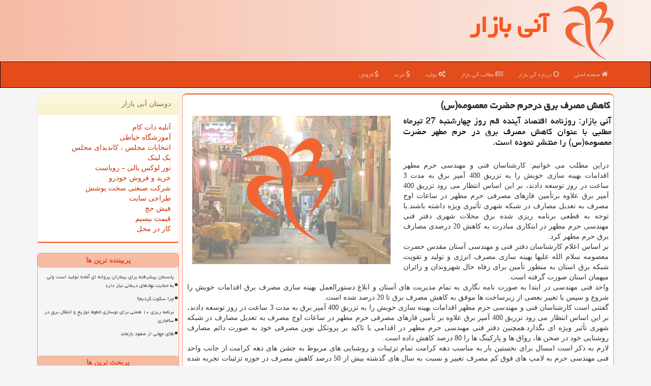

--- FILE ---
content_type: text/html; charset=utf-8
request_url: https://www.anibazar.ir/news7226/%D9%83%D8%A7%D9%87%D8%B4-%D9%85%D8%B5%D8%B1%D9%81-%D8%A8%D8%B1%D9%82-%D8%AF%D8%B1%D8%AD%D8%B1%D9%85-%D8%AD%D8%B6%D8%B1%D8%AA-%D9%85%D8%B9%D8%B5%D9%88%D9%85%D9%87(%D8%B3)
body_size: 14630
content:


<!DOCTYPE html>

<html xmlns="https://www.w3.org/1999/xhtml">
<head><meta name="robots" content="index, follow, max-snippet:-1, max-image-preview:large, max-video-preview:-1" /><meta charset="utf-8" /><title>
	كاهش مصرف برق درحرم حضرت معصومه(س) | آنی بازار
</title><link href="/css/ANICss.css" rel="stylesheet" /><meta property="og:type" content="website" /><meta name="og:locale" content="fa_ir" /><meta property="og:site_name" content="آنی بازار" />
<meta http-equiv="X-UA-Compatible" content="IE=edge" /><meta name="viewport" content="width=device-width, initial-scale=1" /><meta http-equiv="X-UA-Compatible" content="IE=edge" /><meta name="twitter:site" content="آنی بازار" /><meta name="twitter:card" content="summary_large_image" /><link rel="shortcut icon" href="/favicon.ico" type="image/x-icon" /><meta name="theme-color" content="#f6baa4" /><meta property="og:image" content="https://www.anibazar.ir/images/News/9704/None_Big.png" /><meta property="og:title" content="كاهش مصرف برق درحرم حضرت معصومه(س)" /><meta property="og:description" content="آنی بازار: روزنامه اقتصاد آینده قم روز چهارشنبه 27 تیرماه مطلبی با عنوان كاهش مصرف برق در حرم مطهر حضرت معصومه(س) را منتشر نموده است. : #بازار , #آنی_بازار , #اقتصاد," /><link rel="canonical" href="https://www.anibazar.ir/news7226/كاهش-مصرف-برق-درحرم-حضرت-معصومه(س)" /><meta property="og:url" content="https://www.anibazar.ir/news7226/كاهش-مصرف-برق-درحرم-حضرت-معصومه(س)" /><meta name="twitter:title" content="كاهش مصرف برق درحرم حضرت معصومه(س)" /><meta name="twitter:description" content="آنی بازار: روزنامه اقتصاد آینده قم روز چهارشنبه 27 تیرماه مطلبی با عنوان كاهش مصرف برق در حرم مطهر حضرت معصومه(س)... : #آنی_بازار , #اقتصاد," /><meta name="twitter:image" content="https://www.anibazar.ir/images/News/9704/None_Big.png" /><meta name="twitter:url" content="https://www.anibazar.ir/news7226/كاهش-مصرف-برق-درحرم-حضرت-معصومه(س)" /><meta name="description" content="آنی بازار: روزنامه اقتصاد آینده قم روز چهارشنبه 27 تیرماه مطلبی با عنوان كاهش مصرف برق در حرم مطهر حضرت معصومه(س) را منتشر نموده است. | آنی بازار | anibazar.ir" /><meta name="keywords" content="كاهش مصرف برق درحرم حضرت معصومه(س), كاهش, مصرف, برق, درحرم, حضرت, معصومه(س), اقتصاد,, آنی بازار, anibazar.ir" /></head>
<body>
    <form method="post" action="./كاهش-مصرف-برق-درحرم-حضرت-معصومه(س)" id="form1">
<div class="aspNetHidden">
<input type="hidden" name="__EVENTTARGET" id="__EVENTTARGET" value="" />
<input type="hidden" name="__EVENTARGUMENT" id="__EVENTARGUMENT" value="" />

</div>

<script type="text/javascript">
//<![CDATA[
var theForm = document.forms['form1'];
if (!theForm) {
    theForm = document.form1;
}
function __doPostBack(eventTarget, eventArgument) {
    if (!theForm.onsubmit || (theForm.onsubmit() != false)) {
        theForm.__EVENTTARGET.value = eventTarget;
        theForm.__EVENTARGUMENT.value = eventArgument;
        theForm.submit();
    }
}
//]]>
</script>


<script src="/WebResource.axd?d=pynGkmcFUV13He1Qd6_TZLDngKk1oBb4pIZw9Zo7uG8UwlWoqZgMeKk-T0ZzJczBt-fop1lL6-wDKiG9L9JiEw2&amp;t=638901662248157332" type="text/javascript"></script>


<script src="/ScriptResource.axd?d=NJmAwtEo3Ipnlaxl6CMhvnSgAFOzVRhzcNiA9tXYwlio4-Y4Bybwu7D9Tx8YtqHelF586P9zB4XaRZ3NxPg9PHxTiJR-YWQeH2URasImV3JUgo6xkttdIminO9w2qmDZnmYoVBc77DhwCi5wFucYc8PvIskmWpriyphk2A5_sz01&amp;t=5c0e0825" type="text/javascript"></script>
<script src="/ScriptResource.axd?d=dwY9oWetJoJoVpgL6Zq8OBXB8nX9nwEPoef0ZNsQEIbltrHtU78Fv0Owy5FUztGnbuhDQn7B3xANFvqEBPIMonpckY5zQIxp6Lx5szKXSVMomoa6s_xW1_v8avZW4-_xpihIdj9Vx-IqjAbGdFne1MIZCx8pr7b_8gUUXaEG5_s1&amp;t=5c0e0825" type="text/javascript"></script>
    <div class="page-header">
        <div class="container">
            <div class="row">
                <div class="col-xs-12">
        <img src="/images/logo-120.png" id="WebsiteLogo" class="img-responsive" alt="آنی بازار" title="آنی بازار" />
        <b id="WebsiteTitle"><a href='/'>آنی بازار</a></b>
                </div>
            </div>
        </div>
    </div>
<nav class="navbar navbar-inverse">
      <button type="button" class="navbar-toggle collapsed" data-toggle="collapse" data-target="#mobmenuc" aria-expanded="false">
        <span class="sr-only">منو</span>
        <i class="fa fa-bars"></i>
      </button>
    <div id="mobmenuc" class="collapse navbar-collapse container">
      <ul id="aMainpageMenu" class="nav navbar-nav"><li><a href="/" ><i class="fa fa-home"></i> صفحه اصلی</a></li><li><a href="/about"><i class="fa fa-circle-o"></i> درباره آنی بازار</a></li><li><a href="/new"><i class="fa fa-newspaper-o"></i> مطالب آنی بازار</a></li><li><a href="/tag/تولید"><i class="fa fa-cogs"></i> تولید</a></li><li><a href="/tag/خرید"><i class="fa fa-usd"></i> خرید</a></li><li><a href="/tag/فروش"><i class="fa fa-usd"></i> فروش</a></li></ul>
    </div>
</nav>
        <div class="container">
            
                
                
                
                
                
    <div class="col-lg-9 col-md-8 col-sm-7 p3">
        <article class="divnewscontr" itemscope="" itemtype="https://schema.org/NewsArticle">
        <span id="ContentPlaceHolder1_lblPreTitle" itemprop="alternativeHeadline"></span>
        <h1 id="ContentPlaceHolder1_newsheadline" class="newsheadline" itemprop="name">كاهش مصرف برق درحرم حضرت معصومه(س)</h1>
        <h2><img src="/images/News/9704/None_Big.png" id="ContentPlaceHolder1_imgNews" itemprop="image" alt="كاهش مصرف برق درحرم حضرت معصومه(س)" title="كاهش مصرف برق درحرم حضرت معصومه(س)" class="img-responsive col-sm-6 col-xs-12 pull-left" />
            <span id="ContentPlaceHolder1_descriptionNews" itemprop="description">آنی بازار: روزنامه اقتصاد آینده قم روز چهارشنبه 27 تیرماه مطلبی با عنوان كاهش مصرف برق در حرم مطهر حضرت معصومه(س) را منتشر نموده است.</span>
        </h2>
        <br />
        <span id="ContentPlaceHolder1_articleBody" itemprop="articleBody" class="divfulldesc">دراین مطلب می خوانیم: كارشناسان فنی و مهندسی حرم مطهر اقدامات بهینه سازی خویش را به تزریق 400 آمپر برق به مدت 3 ساعت در روز توسعه دادند، بر این اساس انتظار می رود تزریق 400 آمپر برق علاوه برتأمین فازهای مصرفی حرم مطهر در ساعات اوج مصرف به تعدیل مصارف در شبكه شهری تأثیری ویژه داشته باشند.با توجه به قطعی برنامه ریزی شده برق محلات شهری دفتر فنی مهندسی حرم مطهر در ابتكاری مبادرت به كاهش 20 درصدی مصارف برق حرم مطهر كرد.<br/>بر اساس اعلام كارشناسان دفتر فنی و مهندسی آستان مقدس حضرت معصومه سلام الله علیها بهینه سازی مصرف انرژی و تولید و تقویت شبكه برق استان به منظور تأمین برای رفاه حال شهروندان و زائران میهمان استان صورت گرفته است.<br/>واحد فنی مهندسی در ابتدا به صورت نامه نگاری به تمام مدیریت های آستان و ابلاغ دستورالعمل بهینه سازی مصرف برق اقدامات خویش را شروع و سپس با تغییر بعضی از زیرساخت ها موفق به كاهش مصرف برق تا 20 درصد شده است.<br/>گفتنی است كارشناسان فنی و مهندسی حرم مطهر اقدامات بهینه سازی خویش را به تزریق 400 آمپر برق به مدت 3 ساعت در روز توسعه دادند، بر این اساس انتظار می رود تزریق 400 آمپر برق علاوه بر تأمین فازهای مصرفی حرم مطهر در ساعات اوج مصرف به تعدیل مصارف در شبكه شهری تأثیر ویژه ای بگذارد.همچنین دفتر فنی مهندسی حرم مطهر در اقدامی با تاكید بر پروتكل نوین مصرفی خود به صورت دائم مصارف روشنایی خود در صحن ها، رواق ها و پاركینگ ها را 80 درصد كاهش داده است.<br/>لازم به ذكر است امسال برای نخستین بار به مناسب دهه كرامت تمام تزئینات و روشنایی های مربوط به جشن های دهه كرامت از جانب واحد فنی مهندسی حرم به لامپ های فوق كم مصرف تغییر و نسبت به سال های گذشته بیش از 50 درصد كاهش مصرف در حوزه تزئینات تجربه شده است.<br/>بر اساس اعلام كارشناسان واحد فنی مهندسی آستان مقدس امسال سیستم نوین مانیتورینگ روشنایی و تاسیسات به راه افتاده است، هوشمند سازی منابع مصرفی برق از كانال سیستم مانیتورینگ از اهداف این اقدام بیان شده است.<br/>بر اساس این گزارش سیستم های زیرساختی تاسیسات و پمپ ها با سیستم های نوین مانیتورینگ تعدیل دور شده كه علاوه بر كاهش مصرف درحوزه نگهداری و طول عمر سیستم ها تأثیر جدی گذاشته است.<br/>7406/ 6133/<br/><br/><br/></span>
        
                    <meta itemprop="url" content="https://www.anibazar.ir/news7226/كاهش-مصرف-برق-درحرم-حضرت-معصومه(س)">
                    <meta itemprop="image" content="https://www.anibazar.ir/images/News/9704/None_Big.png">
<script type="application/ld+json">
{"@context": "https://schema.org/", "@type": "CreativeWorkSeries",
"name": "كاهش مصرف برق درحرم حضرت معصومه(س)", "aggregateRating": {
"@type": "AggregateRating", "ratingValue": "5.0","worstRating": "0",
"bestRating": "5", "ratingCount": "4849"}}
</script>
                    <meta itemprop="author" content="آنی بازار">
                    <div id="divnewsdetails">
                            <div class="col-sm-6 p5">
                                <i class="fa fa-calendar-plus-o" title="تاریخ انتشار"></i><span id="pubDate">1397/04/27</span>
                                <div class="divmid pltab">
                                    <i class="fa fa-clock-o" title="زمان انتشار"></i><span id="pubTime">13:31:43</span>
                                </div>
                            </div>
                            <div class="col-sm-3 col-xs-6 p5">
                                <i class="fa fa-star-o" title="امتیاز"></i><span id="ratingValue">5.0</span> از 5
                            </div>
                            <div class="col-sm-3 col-xs-6 p5">
                                <i class="fa fa-eye" title="بازدید"></i><span id="ratingCount">4849</span>
                            </div>
                        <div class="clearfix"></div>
                    </div>
            

            <span id="ContentPlaceHolder1_metaPublishdate"><meta itemprop="datePublished" content="2018-7-18"></span>
      <div id="anibazarTags">
        <span id="ContentPlaceHolder1_lblTags"><span class='glyphicon glyphicon-tags'></span> تگهای خبر: <a href='/tag/اقتصاد' target='_blank'>اقتصاد</a></span>
            <script type="text/javascript">
//<![CDATA[
Sys.WebForms.PageRequestManager._initialize('ctl00$ContentPlaceHolder1$ScriptManager1', 'form1', ['tctl00$ContentPlaceHolder1$UpdatePanel2','ContentPlaceHolder1_UpdatePanel2','tctl00$ContentPlaceHolder1$UpdatePanel1','ContentPlaceHolder1_UpdatePanel1'], [], [], 90, 'ctl00');
//]]>
</script>

        </div>
            <div id="ContentPlaceHolder1_UpdateProgress2" style="display:none;">
	
                    <div class="divajax" title="چند لحظه صبر کنید"><i class="fa fa-spinner fa-lg fa-refresh"></i></div>
                
</div>
        <div id="ContentPlaceHolder1_UpdatePanel2">
	
                <div class="clearfix"></div>
                <div id="divdoyoulikeit">
                    <div class="col-sm-6 p5">
                    <div class="divmid"><i class="fa fa-check-square-o"></i> این مطلب آنی بازار را پسندیدید؟</div>
                    <div class="divmid pltabs">
                        <a id="ContentPlaceHolder1_IBLike" title="بله، می پسندم" class="btn btn-sm btn-default" href="javascript:__doPostBack(&#39;ctl00$ContentPlaceHolder1$IBLike&#39;,&#39;&#39;)"><i class="fa fa-thumbs-o-up"></i></a></div>
                    <div class="divmid pltab">
                        <span id="ContentPlaceHolder1_lblScorePlus" title="یک نفر این مطلب را پسندیده است" class="fontsmaller cgray">(1)</span>
                    </div>
                    <div class="divmid">
                        <a id="ContentPlaceHolder1_IBDisLike" title="خیر، نمی پسندم" class="btn btn-sm btn-default" href="javascript:__doPostBack(&#39;ctl00$ContentPlaceHolder1$IBDisLike&#39;,&#39;&#39;)"><i class="fa fa-thumbs-o-down"></i></a></div>
                     <div class="divmid">
                        <span id="ContentPlaceHolder1_lblScoreMinus" title="هنوز شخصی به این مطلب رای منفی نداده است" class="fontsmaller cgray">(0)</span>
                    </div>
                    </div>
                    <div class="col-sm-6 p5 mshare text-left">

                        <a href="tg://msg?text=كاهش مصرف برق درحرم حضرت معصومه(س)  https://www.anibazar.ir/news7226/%D9%83%D8%A7%D9%87%D8%B4-%D9%85%D8%B5%D8%B1%D9%81-%D8%A8%D8%B1%D9%82-%D8%AF%D8%B1%D8%AD%D8%B1%D9%85-%D8%AD%D8%B6%D8%B1%D8%AA-%D9%85%D8%B9%D8%B5%D9%88%D9%85%D9%87(%D8%B3)" id="ContentPlaceHolder1_aae" class="maae" target="_blank" rel="nofollow" title="اشتراک این مطلب در تلگرام"><span class="fa-stack"><i class="fa fa-circle fa-stack-2x clgray"></i><i class="fa fa-paper-plane-o fa-stack-1x cwhite"></i></span></a>
                        <a href="https://www.facebook.com/sharer.php?u=https://www.anibazar.ir/news7226/%D9%83%D8%A7%D9%87%D8%B4-%D9%85%D8%B5%D8%B1%D9%81-%D8%A8%D8%B1%D9%82-%D8%AF%D8%B1%D8%AD%D8%B1%D9%85-%D8%AD%D8%B6%D8%B1%D8%AA-%D9%85%D8%B9%D8%B5%D9%88%D9%85%D9%87(%D8%B3)" id="ContentPlaceHolder1_aaf" class="maaf" target="_blank" rel="nofollow" title="اشتراک این مطلب در فیسبوک"><span class="fa-stack"><i class="fa fa-circle fa-stack-2x clgray"></i><i class="fa fa-facebook-f fa-stack-1x cwhite"></i></span></a>
                        <a href="https://twitter.com/share?url=https://www.anibazar.ir/news7226/%D9%83%D8%A7%D9%87%D8%B4-%D9%85%D8%B5%D8%B1%D9%81-%D8%A8%D8%B1%D9%82-%D8%AF%D8%B1%D8%AD%D8%B1%D9%85-%D8%AD%D8%B6%D8%B1%D8%AA-%D9%85%D8%B9%D8%B5%D9%88%D9%85%D9%87(%D8%B3)&text=كاهش مصرف برق درحرم حضرت معصومه(س)" id="ContentPlaceHolder1_aat" class="maat" target="_blank" rel="nofollow" title="اشتراک این مطلب در توئیتر"><span class="fa-stack"><i class="fa fa-circle fa-stack-2x clgray"></i><i class="fa fa-twitter fa-stack-1x cwhite"></i></span></a>
                        <a href="/rss/" id="ContentPlaceHolder1_aar" class="maar" target="_blank" title="اشتراک مطالب به وسیله فید rss"><span class="fa-stack"><i class="fa fa-circle fa-stack-2x clgray"></i><i class="fa fa-rss fa-stack-1x cwhite"></i></span></a>
                    </div>
               </div>
                <div class="clearfix"></div>
                
                
                    
            
</div>
       <div class="newsothertitles">
            <span class="glyphicon glyphicon-time"></span> تازه ترین مطالب مرتبط
        </div>
        <div class="hasA">
            
            <ul class="ulrelated">
                    <li><a href='/news31456/بررسی-مشکلات-بازار-بزرگ-ساحلی-آستارا-در-نشست-مشترک-مسئولان-شهرستان-با-بازاریان' title='1404/10/18  15:34:53' class="aothertitles">بررسی مشکلات بازار بزرگ ساحلی آستارا در نشست مشترک مسئولان شهرستان با بازاریان</a></li>
                
                    <li><a href='/news31451/تأمین-زمین-مناسب-محور-اصلی-توسعه-طرح-های-حمایتی-مسکن' title='1404/10/17  09:56:58' class="aothertitles">تأمین زمین مناسب، محور اصلی توسعه طرح های حمایتی مسکن</a></li>
                
                    <li><a href='/news31447/طرح-اعتبار-ملی-ایرانی-ها-قدمی-به-طرف-اصلاح-حمایت-معیشتی-است' title='1404/10/16  12:58:02' class="aothertitles">طرح اعتبار ملی ایرانی ها قدمی به طرف اصلاح حمایت معیشتی است</a></li>
                
                    <li><a href='/news31432/دسترسی-زنان-به-بازارهای-فروش-میسر-شد' title='1404/10/12  16:35:23' class="aothertitles">دسترسی زنان به بازارهای فروش میسر شد</a></li>
                </ul>
        </div>
       <div class="newsothertitles">
            <i class="fa fa-comments-o"></i> نظرات بینندگان آنی بازار در مورد این مطلب
        </div>
            <div class="text-right p5">
                
                
            </div>
        <div id="divycommenttitle">
            نظر شما در مورد این مطلب آنی بازار
        </div>
        <div class="clearfix"></div>
        <div id="divycomment">
            <div id="ContentPlaceHolder1_UpdatePanel1">
	
                <div class="col-sm-1 col-xs-3 p85">نام:</div>
                <div class="col-sm-11 col-xs-9 p5">
                    <input name="ctl00$ContentPlaceHolder1$txtName" type="text" id="ContentPlaceHolder1_txtName" class="form-control input-sm" placeholder="نام" /></div>
                <div class="clearfix"></div>
                <div class="col-sm-1 col-xs-3 p85">ایمیل:</div><div class="col-sm-11 col-xs-9 p5">
                    <input name="ctl00$ContentPlaceHolder1$txtEmail" type="text" id="ContentPlaceHolder1_txtEmail" class="form-control input-sm" placeholder="ایمیل" /></div>
                <div class="clearfix"></div>
                <div class="col-sm-1 col-xs-3 p85">نظر:</div><div class="col-sm-11 col-xs-9 p5">
                    <textarea name="ctl00$ContentPlaceHolder1$txtMatn" rows="4" cols="20" id="ContentPlaceHolder1_txtMatn" class="form-control input-sm">
</textarea></div>
                <div class="clearfix"></div>
                <div class="col-sm-1 col-xs-3 p85" title="سوال امنیتی برای تشخیص اینکه شما ربات نیستید">سوال:</div><div class="col-sm-3 col-xs-4 p5" title="سوال امنیتی برای تشخیص اینکه شما ربات نیستید">
                    <input name="ctl00$ContentPlaceHolder1$txtCaptcha" type="text" maxlength="2" id="ContentPlaceHolder1_txtCaptcha" class="form-control input-sm" /></div>
                    <div class="col-sm-8 col-xs-5 text-right text-info p85" title="سوال امنیتی برای تشخیص اینکه شما ربات نیستید"><span id="ContentPlaceHolder1_lblCaptcha"> = ۶ بعلاوه ۲</span></div>
                <div class="clearfix"></div>
                <div class="col-xs-12 p5">
                    <div class="divmid"><input type="submit" name="ctl00$ContentPlaceHolder1$btnSendComment" value="ارسال نظر" id="ContentPlaceHolder1_btnSendComment" class="btn btn-default btn-sm" /></div>
                    <div class="divmid"><span id="ContentPlaceHolder1_lblMSGComment"></span></div>
                    
                    
                    
                </div>
                
</div>
            <div id="ContentPlaceHolder1_UpdateProgress1" style="display:none;">
	
                    <div class="p5"><i class="fa fa-spinner fa-refresh fa-lg"></i></div>
                
</div>
        </div>
            <div class="clearfix"></div>
        </article>
    </div>

    <div class="col-lg-3 col-md-4 col-sm-5 p3">
            <div id="ContentPlaceHolder1_anibazars" class="panel panel-warning">
                <div class="panel-heading">
                    دوستان آنی بازار
                </div>
                <div class="panel-body">
                    
                    

                            <a title='آتلیه دات کام' href='https://www.atolieh.com' target="_blank" rel="noopener">آتلیه دات کام</a>
                            <br />
                            <a title='آموزش خیاطی ترمه سرا' href='https://www.termehsara.com/' target="_blank" rel="noopener">آموزشگاه خیاطی</a>
                            <br />
                            <a title='انتخابات مجلس ، کاندیدای مجلس' href='https://www.majlesiran.com' target="_blank" rel="noopener">انتخابات مجلس ، کاندیدای مجلس</a>
                            <br />
                            <a title='بک لینک ارزان و رپورتاژ آگهی' href='https://www.linkbegir.com' target="_blank" rel="noopener">بک لینک</a>
                            <br />
                            <a title='تور لوکس بالی – رویاست' href='https://royast.net/tours/تور-بالی/' target="_blank" rel="noopener">تور لوکس بالی – رویاست</a>
                            <br />
                            <a title='خرید و فروش خودرو شاپ کار' href='https://www.shopcar.ir/' target="_blank" rel="noopener">خرید و فروش خودرو</a>
                            <br />
                            <a title='شرکت صنعتی سخت پوشش' href='https://www.sakhtpooshesh.com/' target="_blank" rel="noopener">شرکت صنعتی سخت پوشش</a>
                            <br />
                            <a title='طراحی سایت' href='https://www.bibadil.org' target="_blank" rel="noopener">طراحی سایت</a>
                            <br />
                            <a title='فیش حج' href='https://www.xn--rgbbu5cx6b.com' target="_blank" rel="noopener">فیش حج</a>
                            <br />
                            <a title='قیمت بیسیم' href='https://wakitaki123.com/category/محصولات/' target="_blank" rel="noopener">قیمت بیسیم</a>
                            <br />
                            <a title='کار در محل' href='https://www.kardarmahal.ir' target="_blank" rel="noopener">کار در محل</a>
                            <br />
                </div>
            </div>
    <div class="anibazar-nvL">
                            <div>
                            
                            
                            
                            </div>
                            <div>
                            <div class="anibazar-lefties" id="dtMostVisited"><b><span id="pMostVisited"><i class="fa fa-plus-square-o"></i></span>پربیننده ترین ها</b></div>
                            
                                <ul id="uMostVisited">

                                            <li><a href='/news31275/پانسمان-پیشرفته-برای-بیماران-پروانه-ای-آماده-تولید-است-ولی-به-حمایت-نهادهای-درمانی-نیاز-دارد' title='1404/09/06  09:43:30'>پانسمان پیشرفته برای بیماران پروانه ای آماده تولید است ولی به حمایت نهادهای درمانی نیاز دارد</a></li>
                                            <li><a href='/news31227/چرا-سکوت-کردیم' title='1404/08/23  11:12:56'>چرا سکوت کردیم؟</a></li>
                                            <li><a href='/news31279/برنامه-ریزی-۱۰-همتی-برای-نوسازی-خطوط-توزیع-و-انتقال-برق-در-سالجاری' title='1404/09/07  16:30:37'>برنامه ریزی ۱۰ همتی برای نوسازی خطوط توزیع و انتقال برق در سالجاری</a></li>
                                            <li><a href='/news31270/طلای-جهانی-از-صعود-بازماند' title='1404/09/04  09:43:33'>طلای جهانی از صعود بازماند</a></li>
                                </ul>
                                <br />
                            </div>
                            <div>
                            <div class="anibazar-lefties" id="dtMostDiscussion"><b><span id="pMostDiscussion"><i class="fa fa-plus-square-o"></i></span>پربحث ترین ها</b></div>
                            
                                <ul id="uMostDiscussion">

                                            <li><a href='/news31464/معاون-ارزی-بانک-مرکزی-منصوب-گردید' title='1404/11/09  16:34:36'>معاون ارزی بانک مرکزی منصوب گردید</a></li>
                                            <li><a href='/news31460/مرجع-تخصصی-تولید-انواع-مخازن-در-ایران' title='1404/10/18  15:53:17'>مرجع تخصصی تولید انواع مخازن در ایران</a></li>
                                            <li><a href='/news31456/بررسی-مشکلات-بازار-بزرگ-ساحلی-آستارا-در-نشست-مشترک-مسئولان-شهرستان-با-بازاریان' title='1404/10/18  15:34:53'>بررسی مشکلات بازار بزرگ ساحلی آستارا در نشست مشترک مسئولان شهرستان با بازاریان</a></li>
                                            <li><a href='/news31455/استفاده-از-فیلر-لب-چه-تاثیری-در-زیبایی-صورت-دارد' title='1404/10/17  19:40:32'>استفاده از فیلر لب چه تاثیری در زیبایی صورت دارد؟</a></li>
                                </ul>
                                <br />
                            </div>
                            <div>
                            <div class="anibazar-lefties" id="dtMostNews"><b><span id="pMostNews"><i class="fa fa-plus-square-o"></i></span>جدیدترین ها</b></div>
                            
                                <ul id="uMostNews">

                                            <li><a href='/news31464/معاون-ارزی-بانک-مرکزی-منصوب-گردید' title='1404/11/09  16:34:36'>معاون ارزی بانک مرکزی منصوب گردید</a></li>
                                            <li><a href='/news31460/مرجع-تخصصی-تولید-انواع-مخازن-در-ایران' title='1404/10/18  15:53:17'>مرجع تخصصی تولید انواع مخازن در ایران</a></li>
                                            <li><a href='/news31456/بررسی-مشکلات-بازار-بزرگ-ساحلی-آستارا-در-نشست-مشترک-مسئولان-شهرستان-با-بازاریان' title='1404/10/18  15:34:53'>بررسی مشکلات بازار بزرگ ساحلی آستارا در نشست مشترک مسئولان شهرستان با بازاریان</a></li>
                                            <li><a href='/news31455/استفاده-از-فیلر-لب-چه-تاثیری-در-زیبایی-صورت-دارد' title='1404/10/17  19:40:32'>استفاده از فیلر لب چه تاثیری در زیبایی صورت دارد؟</a></li>
                                            <li><a href='/news31451/تأمین-زمین-مناسب-محور-اصلی-توسعه-طرح-های-حمایتی-مسکن' title='1404/10/17  09:56:58'>تأمین زمین مناسب، محور اصلی توسعه طرح های حمایتی مسکن</a></li>
                                            <li><a href='/news31447/طرح-اعتبار-ملی-ایرانی-ها-قدمی-به-طرف-اصلاح-حمایت-معیشتی-است' title='1404/10/16  12:58:02'>طرح اعتبار ملی ایرانی ها قدمی به طرف اصلاح حمایت معیشتی است</a></li>
                                            <li><a href='/news31446/جابه-جایی-نزدیک-به-5-میلیون-مسافر-با-ناوگان-حمل-و-نقل-خوزستان' title='1404/10/15  10:29:59'>جابه جایی نزدیک به 5 میلیون مسافر با ناوگان حمل و نقل خوزستان</a></li>
                                            <li><a href='/news31440/همین-امروز-باید-قهوه-را-کنار-بگذارید-و-چای-سبز-بنوشید' title='1404/10/14  12:54:51'>همین امروز باید قهوه را کنار بگذارید و چای سبز بنوشید؟</a></li>
                                            <li><a href='/news31436/اوج-گیری-ترکیش-ایرلاینز-با-راه-اندازی-بزرگترین-ترمینال-باری-جهان' title='1404/10/13  13:13:14'>اوج گیری ترکیش ایرلاینز با راه اندازی بزرگترین ترمینال باری جهان</a></li>
                                            <li><a href='/news31432/دسترسی-زنان-به-بازارهای-فروش-میسر-شد' title='1404/10/12  16:35:23'>دسترسی زنان به بازارهای فروش میسر شد</a></li>
                                </ul>
                                <br />
                            </div>
    </div>
            <div class="panel panel-warning">
                <div class="panel-heading">
                    تگها
                </div>
                <div class="panel-body">
                    

                            <a class='fontmedium' href='/tag/ارز' target="_blank">ارز </a>
                            <a class='fontmedium' href='/tag/اقتصاد' target="_blank">اقتصاد </a>
                            <a class='fontmedium' href='/tag/بازار' target="_blank">بازار </a>
                            <a class='fontmedium' href='/tag/بانك' target="_blank">بانك </a>
                            <a class='fontmedium' href='/tag/ارزش' target="_blank">ارزش </a>
                            <a class='fontmedium' href='/tag/رپورتاژ' target="_blank">رپورتاژ </a>
                            <a class='fontmedium' href='/tag/تولید' target="_blank">تولید </a>
                            <a class='fontmedium' href='/tag/سازمان' target="_blank">سازمان </a>
                </div>
            </div>
    </div>
    <div class="clearfix"></div>
    <div id="anibazar-dfoot">
        
        <div class="col-sm-4">
        </div>
        <div class="col-sm-4 p5">
            <a href="/new/"><i class="fa fa-newspaper-o"></i> مطالب آنی بازار</a>
        </div>
        <div class="col-sm-4 p5 text-left">
            <a href="/" title="آنی بازار"><i class="fa fa-reply"></i> بازگشت به صفحه اصلی</a>
        </div>
        <div class="clearfix"></div>
        </div>
        
        
        
        
        

            <div id="divtoppage"><a href="#top" title="بالای صفحه"><i class="fa fa-arrow-up fa-2x"></i></a></div>
        </div>
        <div id="divfoot">
            <div class="container">
                <div class="row">
                    <div id="divfootr" class="col-lg-7 col-md-6">
                        <div id="divCopyRights" class="p3 bgo"><i class='fa fa-copyright'></i> anibazar.ir - حقوق مادی و معنوی سایت آنی بازار محفوظ است</div>
                        <div id="divWebFooterDesc" class="bgo p3"><h3>آنی بازار</h3><p>بازار خرید و فروش : با آنی بازار، هم خرید کنید، هم به روز بمانید</p></div>
                    </div>
                    <div id="divfootl" class="col-lg-5 col-md-6 p3">
                        <div id="divfooterpages" class="col-xs-12 p3 bgo"><i class='fa fa-folder-open-o'></i> صفحات آنی بازار</div>
                        <div id="aMainpageFooter" class="divfootl2 col-xs-12"><a title="تماس با آنی بازار" href="/about">درباره ما</a><a title="تبلیغات" href="https://www.linkbegir.com/">تبلیغات در آنی بازار</a><a href="/new">آرشیو آنی بازار</a><a title="رپورتاژ آگهی در آنی بازار" href="https://www.linkbegir.com/reportage">رپورتاژ آگهی در آنی بازار</a></div>
                    </div>
                </div>

            </div>
        </div>
        <script src="/js/JQ_BT.js"></script>
        

        
        
        
        
        
    
<div class="aspNetHidden">

	<input type="hidden" name="__VIEWSTATEGENERATOR" id="__VIEWSTATEGENERATOR" value="B953A919" />
	<input type="hidden" name="__VIEWSTATEENCRYPTED" id="__VIEWSTATEENCRYPTED" value="" />
	<input type="hidden" name="__EVENTVALIDATION" id="__EVENTVALIDATION" value="Hm+r1ctvHy749tO09sKnLZ8Klt3mYspZrppmb1RCeqZmB5d6TVyX0z/mXVjQ5PhKGbpZ5eUB6QyK2i1DHNKNnEFhKhTSW+0KQ8ZDZvRKTTnJkmN12c18d2l95NrtKCEruM2U2G1OA1yW2ILM+Rf7lXXozy5IcbtjYfd/+BOoftoWqp/PyFrq9Sd/6j1efaItalhkZZ0NpX0tnEnNhBT97F+enBXrtrPA9JPJS9fjGZqn8kXJHNRZucEllVb0nTbI" />
</div>

<script type="text/javascript">
//<![CDATA[
Sys.Application.add_init(function() {
    $create(Sys.UI._UpdateProgress, {"associatedUpdatePanelId":"ContentPlaceHolder1_UpdatePanel2","displayAfter":10,"dynamicLayout":true}, null, null, $get("ContentPlaceHolder1_UpdateProgress2"));
});
Sys.Application.add_init(function() {
    $create(Sys.UI._UpdateProgress, {"associatedUpdatePanelId":"ContentPlaceHolder1_UpdatePanel1","displayAfter":500,"dynamicLayout":true}, null, null, $get("ContentPlaceHolder1_UpdateProgress1"));
});
//]]>
</script>
<input type="hidden" name="__VIEWSTATE" id="__VIEWSTATE" value="E/P4r7FhdxW3UlmRY1qWUDn5QRY180N3prgklmwU2BmaygEzHUKH8aS5luWVm90GrDVgpV1zpkddJ2xUUFRJRBq/HSIVzlK9Dx74xU9+oq514niaLe5UGFiXMzlwucMmVEjNHZ1oyrOh/Zv9gWtSmCkLAVobKUDReuMA8+VP0foQgYC/BawgYR4tRIaXLgquKLAEJzl08NFAktUt0vujzYqnfEd4FMHBo8yI/DosNz6bHwbUn/g3ImsSO1GY4bHWG/FoVNXey36ozxsGPeo+RJVnZuC8GFpMYogachfSKOoAfSxg8+vRLULTMPh1AbvLF7+O0ccguH547GvWWCooA6IMc2PfBF7fJ57pNShvIYi6zGIe54vNMbO+r0GQAlhmzVQIqs/4V6E//ZlZU4/rvrLHbdG4YbWB4uOvkYuGGMf2aU1nUqd9cNArN4Smtjd7rFOZsJieIZEIZ9lCXuola+tQaFpJmw+gupkU3lN0oDpm2WSei1PLQpQ7RM6H0QH4Mi0KOvND3vMWgNn+ytKGP/cSXbSz4PTmfnlnJGFdZVkvO/inw4exyBQh7gi0FxXrhaxm4QmdHEc3d/+oFMGun/aJagFzRkPvlMve6jBJIQ0txMnByaFYgiEslQd10PIRnueQe6+/6oHUxU/[base64]/T6mBJy2yEMeyuN1adElI9Hqxvn5q/KmrFCLD3Hy/mTD0B8C9qtiU3FgqgBvIuMO1cjoI98mzGRGBjq4ZqkPfgDzwMUt8NX1oLDMqov9xL/LqyWpS6yAZ02DpI6UzC4huhsrlBr/+e1vIA811MVsb6xpQVUE7Ff1DfSZf+/Aan5qSmau9gT8IcCGs9PCFLC1XljKECMHLz044MTo1HUziVhk6C/jd3WhgpyZWNuJ46Rovy8Z+bThsM1VJ6EhH5dssBzOterYk6pTy5jq9iRWaBTpDnSV3dzpqVHv9vW5gio1p0yF+6v9H3WVzCxDJzKLasWUh5GsUhWBIkH3Lm1GtQ3CKveKIYR/MJ1Jj/GZwmlv9AwOX4C97i+MYhdfuFI7jM7p8iHCdweWR891SNEKTm0w6gFUxGCPaqkItM75dvZuAEUzEDkeftj4Imoxy8SUz1QrOm9286xaoVdAo5MygELotb2iG/zDSFomwItkwZ0B6DhdVeEOrPiAVz0jyaNrWAROaGnDGg22EF+g3H1JmGDzfkRFMpW/Cp3zamgsOL5EZ3fo9PKrOqkSA6vGqwN2n1Z5w18+lnEn2a5Nmnl/iQKeCcPuCFYwDH7mVGheGxsN3uwHlqw5Qyy3WOxjnb4fWYurukCxP6GzC+u+r5uS4fIy0ZNm9aYem3No3yFDtKgDXVMhmlcQXsMxdatUpHXSRCVslNrUWLCTMfw6wqYYV3pODKZUH6D42zXoyGZzY8B/AP7gQYsrfbATBTIiLf1uU1WjA2XOlpIfR1+7P7bRgnK9MLhaZxcFh+xdKI+//NrEMrTmjawfUL6fT1BNDSL4k+f5GQN/vrM7nRMqYRJUpG83Oz76fY4rHIm4orVbQVD2c1DKJK7GzIEEfI87uYb6XWzVYTpv7BcMKJJh0QNl4e0NgfKThMdji/34sb9VJ2CKSgMkyx/ITBD5EFX6I4BEPFAS9yEZtNzKu9z3mYMe7wBmgcLkSgPw7hptoMW647Q525kYLsSHgrc7mNhhWOUG/1emdWDxNNwDb8//C+ACNqnDwS7PNgqbercRYDOD/+zdSW4uR09KelySDe0DXof+d8nJpmVkIRKj5lAB7R/2k+cOwoff346RrYqGhXuAME7auqvuUozVNBsLNV5FGOxrwA9OqH3XA8Cbch8CfsLP671ASMIpKttcqKD2uxpZ5xzpd0xJRgiQFOlbZ1uaWt9CUTOM7DLHp81tbwEo5NGqA8bKfrB2JNvVJzd96pk7UOJBFB2ztkFcnyOCX/lsKzU4uML20aQYTw/iEhCc0AkzTHX8nd2/IC/0nB4Rmkg2iy4h/UCa8nSY1/Jqw2tScfMDhDj8CCguILsScQcq0/SaoS63qCDg0ICv4bVaveTzfrKPfexbsaSQZEy/7zrSgvZYi9UTVDhWVtoOP9VNypmIAGEZQFJD9DV2muxgF5LKPP2EsAxeCnbJ/7cmAK6fcrNu9nF0ZHq6T8mhpxbGrdvuNkxA9XUX8klyV8phPAe2B5FZWbOegAo1YJabdYZArN4tVjY53d2S0xiBWTs3ee8cdAXbIR6zmSH30Ros/ZswIN6kDNCG1ZrOHqqFY1HJf2TORt6iaynb+vohbIEVylntc9UcPMuGOljtiadwhr66FKkhUx1Ua98jaFPDDkwFF7rPj63gAyxRnHVo5ML/wf0Xo4p2ZkpxyNbBGdTGTXZvOjM/03uuE+63x1DYOyRIjjeXvjk39NkKUEEm//JAjCVRM/TLdr+D6O/c9wHxh2V4Fht83dFnq7DN2yprM0E8xOVS99AlxnT/Idw/PiYr76+a9cW4j+YMejRMDdyb5q806pay8DSy9MqvDRuhRSoixAaaaCobpifEicWaPx2ETPvMa8z9Qoe0FxY+4sPaMkSVXYKMUNdAqHF16P+6AgLDuuGpUwwjKqH5u7eKgI3Wsjfwgq2wWFj23RNQIrjOMLxIwXTb1fGP6Pdsr2WUXnTwpwamxZN/IZDWxW82iPp4kL5H8F941jNUEUJUAEQC+HOIoK9g1HwvijYbZHOrJ2WSMrXII/ELyDwyMUBQJoaKo5qTx/xPZ/HNbasjhotdYv1gwQ076FXQvBkqtVQZN7RzjhYCuLXYBWrO7RX/uwkk3EekH38pG26eKhWSQ91FCmpjK0XZEi7Ejxc9sedpn6Taljpzg+ns5YczQtTY7BThW5/jm8iMif2uGrWKJ393KkjHY9v1NsXd7xnFHwIaRo32gMWRSveVBT5ky6GbQQ2YegpjJ7CwEJWW3fezEj3HxFLUlgjX1KN5RMYei/386XgWkp4zURmpQd21cQxWMJbOkehdjAow1E4CWqflyi41Ak/Vd+odM8UAMIwcra6yihlTrGzEZlFiM9TdiZt8a+mlcWVZaznBrwqtgic1SqOKKBWtpDasEnz+e96YpEG3BC+Amc/k3jsIeUchDCoc2jdxts/schZ7h9yRsPi+HqtEV4N4cr0TtoJ/+XN3NFnUMQeGIXb/GEDiS0hRwa4WNxpNbPqNCU3DEoATwkAhJuuPWhtKxyU74KmadJ85gXRRfDEhQrq+IHJRdy/sGTzSJvcyS3z0gH3N0iAupAT6YFhE9Hbqe41g5cty+L72BmLRBRY7+gBweQcugwXU45mHj7T6mvcgZvHLH3PqDkiEGeJ5/NToRyTUXY2gt6oF0v+Y/sS8YSF/t3QDx7d+0vTuuY7bpzKYrVsbzyNsrjOVLfyMnjDNGpxSoulSZiOgE7gGsj5CucnzLJI8WQk1wv4onc1ixbV0P92GVgNPWbV19wELCFlcNmYMKh4q9xAv62qMZGpn0c+dqRsC5Wz2AfruKweyZFJo=" /></form>
</body>
</html>
